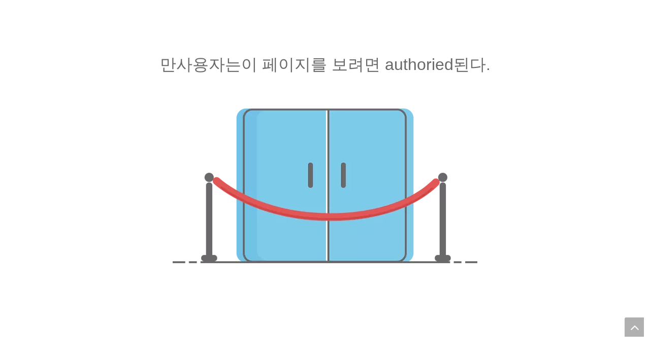

--- FILE ---
content_type: text/html;charset=utf-8
request_url: https://kr.leapion.com/authority.html
body_size: 4543
content:
<!DOCTYPE html> <html lang="ko" prefix="og: http://ogp.me/ns#" style="height: auto;"> <head> <title>작자 ity - Lapion.</title> <meta name="keywords" content="작자 ity, lapion."/> <meta name="description" content="작자 ity, lapion."/> <link data-type="dns-prefetch" data-domain="jjrorwxhljjnlq5p.ldycdn.com" rel="dns-prefetch" href="//jjrorwxhljjnlq5p.ldycdn.com"> <link data-type="dns-prefetch" data-domain="iirorwxhljjnlq5p.ldycdn.com" rel="dns-prefetch" href="//iirorwxhljjnlq5p.ldycdn.com"> <link data-type="dns-prefetch" data-domain="rrrorwxhljjnlq5p.ldycdn.com" rel="dns-prefetch" href="//rrrorwxhljjnlq5p.ldycdn.com"> <link rel="amphtml" href="https://kr.leapion.com/amp/authority.html"/> <link rel="canonical" href="https://kr.leapion.com/authority.html"/> <meta http-equiv="X-UA-Compatible" content="IE=edge"/> <meta name="renderer" content="webkit"/> <meta http-equiv="Content-Type" content="text/html; charset=utf-8"/> <meta name="viewport" content="width=device-width, initial-scale=1, user-scalable=no"/> <link rel="icon" href="//iirorwxhljjnlq5p.ldycdn.com/cloud/mqBqiKpoRmmSrqmoioqm/leapion.ico"> <link type="text/css" rel="stylesheet" href="//iirorwxhljjnlq5p.ldycdn.com/concat/5iinKBtbzuRziSnqnnionqmmkrl/develop/aipfKUAAzlNt-fvKpAUiOJtfj-GvUApKfKKUAU-jlBqrKjjmrnimimlprj-jjBorKkjirkrrikirlm/style.css,/develop/YPAUKpfKyUVT-gyfApKZYUldh-GvUApKfKKUAU-jnBqrKkjprjrqikjjir-joBqrKkjiirklilllnr/style.css,/develop/fTKUpfApYGlv-VNUAKfjLiWlr-GvUApKfKKUAU-jqBqrKkjqrikiiljmrr-jlBqrKkjqrikiiikqir/style.css,/static/assets/style/bootstrap/cus.bootstrap.grid.system.css,/static/assets/style/fontAwesome/4.7.0/css/font-awesome.css,/static/assets/style/iconfont/iconfont.css,/static/assets/widget/script/plugins/gallery/colorbox/colorbox.css,/static/assets/style/bootstrap/cus.bootstrap.grid.system.split.css"/> <style>@media(min-width:990px){[data-type="rows"][data-level="rows"]{display:flex}}</style> <link href="//rrrorwxhljjnlq5p.ldycdn.com/theme/qpimKBoimpSRiqpoRmjSnlqjRlqSSRrjrjirnipiqrpjm/style/style.css" type="text/css" rel="stylesheet" data-theme="true" data-static="false"/> <style guid='u_5c8c27702f5d47ef8606d17fac27696c' emptyRender='true' placeholder='true' type='text/css'></style> <link href="//jjrorwxhljjnlq5p.ldycdn.com/site-res/qokkKBoimpSRljjnlqSRrjnrmnlmSRqiqnopljSRrjnjprmijiriplSRqinnqnooplrrRrrSl.css?1755561759903" rel="stylesheet" data-extStyle="true" type="text/css" data-extAttr="20250819121048"/><link rel='stylesheet' href='https://fonts.googleapis.com/css?family=Open+Sans:600|Hind+Vadodara:400&display=swap' data-type='1' type='text/css' media='all'/> <script type="text/javascript" src="//iirorwxhljjnlq5p.ldycdn.com/static/t-xoBpBKsKoowlmx7n/assets/script/jquery-1.11.0.concat.js"></script> <script type="text/javascript" src="//rrrorwxhljjnlq5p.ldycdn.com/concat/krilKBc471SRqinnonqimnrm1k/develop/aipfKUAAzlNt-fPpfKAsEeZgt-GvUApKfKKUAU-jkBqrKijmrojripinli-jjBorKkjirkrrikirlm/demo.js,/develop/YPAUKpfKyUVT-ZrfpAKtDUvHh-GvUApKfKKUAU-jkBqrKkjjrjjmronlli-joBqrKkjiirklilllnr/demo.js,/develop/fTKUpfApYGlv-RUApKUEVYrFM-GvUApKfKKUAU-jiBqrKjjorjrniojoni-jlBqrKkjqrikiiikqir/demo.js"></script> <script async src="//ld-analytics.ldycdn.com/mkioKBnlqjRlrSSRRQRiiSprmmjr/ltm-web.js?v=1755576648000"></script><script guid='4ba029c7-c46d-41de-8c93-733b22647a1c' pm_pageStaticHack='true' jumpName='head' pm_scripts='head' type='text/javascript'>try{(function(window,undefined){var phoenixSite=window.phoenixSite||(window.phoenixSite={});phoenixSite.lanEdition="KO_KR";var page=phoenixSite.page||(phoenixSite.page={});page.cdnUrl="//jjrorwxhljjnlq5p.ldycdn.com";page.siteUrl="https://kr.leapion.com";page.lanEdition=phoenixSite.lanEdition;page._menu_prefix="";page._menu_trans_flag="";page._captcha_domain_prefix="captcha.c";page._pId="sTpAWfKaFeot";phoenixSite._sViewMode="true";phoenixSite._templateSupport="true";phoenixSite._singlePublish="false"})(this)}catch(e){try{console&&
console.log&&console.log(e)}catch(e){}};</script> <!--[if lt IE 9]><style guid='u_f9abacf115c140cc9fd7c5020273ad76' type='text/css'>.col-md-1,.col-md-2,.col-md-3,.col-md-4,.col-md-5,.col-md-6,.col-md-7,.col-md-8,.col-md-9,.col-md-10,.col-md-11,.col-md-12{float:left}.col-md-12{width:100%}.col-md-11{width:91.66666666666666%}.col-md-10{width:83.33333333333334%}.col-md-9{width:75%}.col-md-8{width:66.66666666666666%}.col-md-7{width:58.333333333333336%}.col-md-6{width:50%}.col-md-5{width:41.66666666666667%}.col-md-4{width:33.33333333333333%;*width:33.2%}.col-md-3{width:25%}.col-md-2{width:16.666666666666664%}.col-md-1{width:8.333333333333332%}</style> <script src="//iirorwxhljjnlq5p.ldycdn.com/static/assets/script/plugins/bootstrap/respond.src.js?_=1755561759903"></script> <link href="//rrrorwxhljjnlq5p.ldycdn.com/respond-proxy.html" id="respond-proxy" rel="respond-proxy"/> <link href="/assets/respond/respond.proxy.gif" id="respond-redirect" rel="respond-redirect"/> <script src="/assets/respond/respond.proxy.js?_=1755561759903"></script><![endif]--> <script id='u_8cd5ed0b83e34cfcbc207f457f888664' guid='u_8cd5ed0b83e34cfcbc207f457f888664' pm_script='init_top' type='text/javascript'>try{(function(window,undefined){var datalazyloadDefaultOptions=window.datalazyloadDefaultOptions||(window.datalazyloadDefaultOptions={});datalazyloadDefaultOptions["version"]="2.0.1";datalazyloadDefaultOptions["isMobileViewer"]="false";datalazyloadDefaultOptions["hasCLSOptimizeAuth"]="false";datalazyloadDefaultOptions["_version"]="2.0.0";datalazyloadDefaultOptions["isPcOptViewer"]="true";datalazyloadDefaultOptions["isPcOptViewer"]="false"})(this)}catch(e){try{console&&console.log&&console.log(e)}catch(e){}};</script> <script id='u_5471fcb1af3f4830aaa34ddbb68e7235' guid='u_5471fcb1af3f4830aaa34ddbb68e7235' type='text/javascript'>try{var thisUrl=location.host;var referUrl=document.referrer;if(referUrl.indexOf(thisUrl)==-1)localStorage.setItem("landedPage",document.URL)}catch(e){try{console&&console.log&&console.log(e)}catch(e){}};</script> </head> <body class=" frontend-body-canvas "> <div id="backstage-bodyArea"><div class="outerContainer" data-mobileBg="true" id="outerContainer_1457319088636" data-type="outerContainer" data-level="rows"><div class="container" data-type="container" data-level="rows" cnttype="backstage-container-mark"><div class="row" data-type="rows" data-level="rows" data-attr-xs="" data-attr-sm=""><div class="col-md-12" id="column_1457319088637" data-type="columns" data-level="columns"><div id="location_1457319088638" data-type="locations" data-level="rows"><div class="backstage-stwidgets-settingwrap" scope="0" settingId="HJUVljekoRDZ" id="component_HJUVljekoRDZ" relationCommonId="sTpAWfKaFeot" classAttr="sitewidget-tips-20160307105821"> <div class="sitewidget-tips sitewidget-tips-20160307105821"> <div class="sitewidget-bd"> 만사용자는이 페이지를 보려면 authoried된다. </div> </div> </div> <div class="backstage-stwidgets-settingwrap " scope="0" settingId="wAfVvOJuoRMj" id="component_wAfVvOJuoRMj" relationCommonId="sTpAWfKaFeot" classAttr="sitewidget-pictureNew-20160307105329"> <div class="sitewidget-pictureNew sitewidget-pictureNew-20160307105329"> <div class="sitewidget-bd"> <div class="picture-resize-wrap " style="position: relative; width: 100%; text-align: center; "> <span class="picture-wrap pic-style-default " id="picture-wrap-wAfVvOJuoRMj" style="display: inline-block;vertical-align: middle; position: relative; max-width: 100%; "> <a class="imgBox mobile-imgBox" isMobileViewMode="false" style="display: inline-block; position: relative;max-width: 100%;" aria-label="권한이 없었습니다"> <img class="lazy mb4" phoenix-lazyload="//iirorwxhljjnlq5p.ldycdn.com/cloud/kkBoiKpoRmlSroljqq/not-authorized.png" src="//jjrorwxhljjnlq5p.ldycdn.com/static/assets/widget/images/lazyload-loading.gif?1755561759903" alt="권한이 없었습니다" title="권한을 부여하지 않았습니다" style="visibility:hidden;"/> </a> </span> </div> </div> </div> </div> <script type="text/x-pc-opt-script" data-id="wAfVvOJuoRMj" data-alias="pictureNew" data-jsOptimization='true'>(function(window,$,undefined){try{(function(window,$,undefined){var respSetting={},temp;$(function(){if("0"=="10")$("#picture-wrap-wAfVvOJuoRMj").mouseenter(function(){$(this).addClass("singleHoverValue")});if("0"=="11")$("#picture-wrap-wAfVvOJuoRMj").mouseenter(function(){$(this).addClass("picHoverReflection")});var version=$.trim("20210301111340");if(!!!version)version=undefined;var initPicHoverEffect_wAfVvOJuoRMj=function(obj){$(obj).find(".picture-wrap").removeClass("animated bounceInDown bounceInLeft bounceInRight bounceInUp fadeInDownBig fadeInLeftBig fadeInRightBig fadeInUpBig zoomInDown zoomInLeft zoomInRight zoomInUp");
$(obj).find(".picture-wrap").removeClass("animated bounce zoomIn pulse rotateIn swing fadeIn")};if(phoenixSite.phoenixCompSettings&&typeof phoenixSite.phoenixCompSettings.pictureNew!=="undefined"&&phoenixSite.phoenixCompSettings.pictureNew.version==version&&typeof phoenixSite.phoenixCompSettings.pictureNew.pictureLoadEffect=="function"){phoenixSite.phoenixCompSettings.pictureNew.pictureLoadEffect("wAfVvOJuoRMj",".sitewidget-pictureNew-20160307105329","","",respSetting);return}var resourceUrl="//iirorwxhljjnlq5p.ldycdn.com/static/assets/widget/script/compsettings/comp.pictureNew.settings.js?_\x3d1755561759903";
if(phoenixSite&&phoenixSite.page){var cdnUrl=phoenixSite.page.cdnUrl;if(cdnUrl&&cdnUrl!="")resourceUrl=cdnUrl+"/static/assets/widget/script/compsettings/comp.pictureNew.settings.js?_\x3d1755561759903"}var callback=function(){phoenixSite.phoenixCompSettings.pictureNew.pictureLoadEffect("wAfVvOJuoRMj",".sitewidget-pictureNew-20160307105329","","",respSetting)};if(phoenixSite.cachedScript)phoenixSite.cachedScript(resourceUrl,callback());else $.getScript(resourceUrl,callback())})})(window,jQuery)}catch(e){try{console&&
console.log&&console.log(e)}catch(e){}}})(window,$);</script> </div></div></div></div></div></div> <script type="text/javascript" src="//rrrorwxhljjnlq5p.ldycdn.com/concat/kliiKBxay2SRqinnonqimnrm5k/static/assets/widget/script/plugins/lazysizes.min.js,/static/assets/widget/script/plugins/gallery/colorbox/jquery.colorbox.js,/static/assets/script/plugins/labjs/lab_v2.js,/static/assets/script/plugins/labjs/optimization.js,/static/assets/script/phoenix/phoenixsite.js,/static/assets/script/phoenix/phoenix_form_popup.js,/static/assets/script/phoenix/phoenix_picture_popup.js"></script> <script type="text/javascript" src="//jjrorwxhljjnlq5p.ldycdn.com/concat/vlilKB7ugaRgiSnqnnionqmmkrl/static/assets/script/phoenix/phoenix_il8n.js,/static/assets/widget/script/plugins/tooltipster/js/jquery.tooltipster.js"></script> <script guid='55eea70c-372d-49d1-92f7-267eceae4f1c' pm_pageStaticHack='true' pm_scripts='bottom' type='text/javascript'>try{(function(window,$,undefined){try{if(!!!window.__pc_opt_modules__||!!!window.__pc_opt_modules__.modules)return;var modules=__pc_opt_modules__.modules;var settingId="wAfVvOJuoRMj",alias="pictureNew";var uuid=alias+"_"+settingId;var id="component_"+settingId;var module=modules[uuid]||(modules[uuid]={});module.id=id;module.uuid=uuid;module.alias=alias;module.settingId=settingId;module.js_depand='["//iirorwxhljjnlq5p.ldycdn.com/static/t-lkBpBKkKlplwsz7r/assets/widget/script/plugins/jquery.lazyload.js","//rrrorwxhljjnlq5p.ldycdn.com/static/t-zkBqBKnKxknjjq7n/assets/widget/script/compsettings/comp.pictureNew.settings.js"]';
module.js_threshold="50";module.css_depand='["//jjrorwxhljjnlq5p.ldycdn.com/static/t-xiBpBKgKkgjjmq7r/assets/widget/script/plugins/picture/animate.css","//iirorwxhljjnlq5p.ldycdn.com/static/t-zrBqBKoKqzkllo7o/assets/widget/style/component/pictureNew/widget_setting_description/picture.description.css","//rrrorwxhljjnlq5p.ldycdn.com/static/t-llBqBKoKwjpqwn7n/assets/widget/style/component/pictureNew/public/public.css"]';module.css_threshold="-1"}catch(ex){try{console&&console.log&&console.log(ex)}catch(e){}}})(window,
$)}catch(e){try{console&&console.log&&console.log(e)}catch(e){}}try{(function(window,$,undefined){$(function(){$('\x3ca href\x3d"javascript:;" title\x3d"" class\x3d"sitewidget-backtop backToTopStyle0" style\x3d"bottom:56px" type\x3d"0"\x3etop\x3c/a\x3e').appendTo("body");!!phoenixSite&&phoenixSite.sitewidgets.back2topbtn();phoenixSite&&phoenixSite.sitewidgets.closePicturePreview()})})(window,jQuery)}catch(e){try{console&&console.log&&console.log(e)}catch(e){}}
try{(function(window,$,undefined){if($(".freeuser-copyrigh-discrtn").length>0)$(".freeuser-copyrigh-discrtn").hover(function(){$(".freeuser-copyrigh-discrtn").append('\x3cdiv class\x3d"freeuser-copyrigh-remove"\x3e\x3cspan class\x3d"front"\x3e\ubc18\uc751 \ud615 \uc6f9 \uc0ac\uc774\ud2b8\ub97c \ub9cc\ub4e4\uae30 \uc2dc\uc791\x3c/span\x3e\x3c/div\x3e')},function(){$(".freeuser-copyrigh-remove").remove()})})(window,jQuery)}catch(e){try{console&&console.log&&console.log(e)}catch(e){}};</script> <script type="text/javascript" data-ignoreMinify="true">
	try {
		if ('serviceWorker' in navigator) {
				navigator.serviceWorker.getRegistrations().then(function(registrations) {
					for(let registration of registrations) {
						registration.unregister();
					}
				});
		}
	}catch (e) {
	}
</script> </body> </html>

--- FILE ---
content_type: text/css;charset=UTF-8
request_url: https://jjrorwxhljjnlq5p.ldycdn.com/site-res/qokkKBoimpSRljjnlqSRrjnrmnlmSRqiqnopljSRrjnjprmijiriplSRqinnqnooplrrRrrSl.css?1755561759903
body_size: 2354
content:
.bgColorS0{background-color:#333}.fontColorS0{color:#333}.borderColorS0{border-color:#333}.bgColorS0hover:hover,{background-color:#333}.fontColorS0hover:hover{color:#333}.borderColorS0hover:hover{border-color:#333}.gbBgColor0,a.gbBgColor0,.paging.gbColorpage0 li.active>span{background-color:#333 !important}.gbColor0,a.gbColor0{color:#333 !important}.gbBdColor0,a.gbBdColor0{border-color:#333 !important}.gbBgColor0hover:hover,a.gbBgColor0hover:hover{background-color:#333 !important}.gbColor0hover:hover,a.gbColor0hover:hover{color:#333 !important}.gbBdColor0hover:hover,a.gbBdColor0hover:hover{border-color:#333 !important}.paging.gbColorpage0 li.active>span,.pagination.gbColorpage0 li.active>span{background-color:#333 !important}.paging.gbColorpage0 li.active>span,.pagination.gbColorpage0 li.active>span{border-color:#333 !important}.paging.gbColorpage0 li>a:hover,.pagination.gbColorpage0 li>a:hover,.paging.gbColorpage0 li>span,.pagination.gbColorpage0 li>span{color:#333 !important}.paging.gbColorpage0 li.active>span,.pagination.gbColorpage0 li.active>span{color:#fff !important}.paging.gbColorpage0 li>a:hover,.pagination.gbColorpage0 li>a:hover,.paging.gbColorpage0 li>span:hover,.pagination.gbColorpage0 li>span:hover{border-color:#333 !important}div[class^='sitewidget-'] .pagination.gbColorpage0>li:hover+li>a{border-left-color:#333 !important}.gbBgColor0After:after{background-color:#333 !important}.bgColorS1{background-color:#91c31d}.fontColorS1{color:#91c31d}.borderColorS1{border-color:#91c31d}.bgColorS1hover:hover,{background-color:#91c31d}.fontColorS1hover:hover{color:#91c31d}.borderColorS1hover:hover{border-color:#91c31d}.gbBgColor1,a.gbBgColor1,.paging.gbColorpage1 li.active>span{background-color:#91c31d !important}.gbColor1,a.gbColor1{color:#91c31d !important}.gbBdColor1,a.gbBdColor1{border-color:#91c31d !important}.gbBgColor1hover:hover,a.gbBgColor1hover:hover{background-color:#91c31d !important}.gbColor1hover:hover,a.gbColor1hover:hover{color:#91c31d !important}.gbBdColor1hover:hover,a.gbBdColor1hover:hover{border-color:#91c31d !important}.paging.gbColorpage1 li.active>span,.pagination.gbColorpage1 li.active>span{background-color:#91c31d !important}.paging.gbColorpage1 li.active>span,.pagination.gbColorpage1 li.active>span{border-color:#91c31d !important}.paging.gbColorpage1 li>a:hover,.pagination.gbColorpage1 li>a:hover,.paging.gbColorpage1 li>span,.pagination.gbColorpage1 li>span{color:#91c31d !important}.paging.gbColorpage1 li.active>span,.pagination.gbColorpage1 li.active>span{color:#fff !important}.paging.gbColorpage1 li>a:hover,.pagination.gbColorpage1 li>a:hover,.paging.gbColorpage1 li>span:hover,.pagination.gbColorpage1 li>span:hover{border-color:#91c31d !important}div[class^='sitewidget-'] .pagination.gbColorpage1>li:hover+li>a{border-left-color:#91c31d !important}.gbBgColor1After:after{background-color:#91c31d !important}.backstage-stwidgets-settingwrap,.siteblocks-container :not(.edit-normal){font-family:Arial}.sitewidget-hd>h2,.sitewidget-hd>h1{font-family:Arial;font-size:30px;color:#333;font-weight:700;letter-spacing:0;line-height:1.8em;text-align:left}.sitewidget-hd>h2:hover{color:#333;font-weight:700}.sitewidget-hd>h1:hover{color:#333;font-weight:700}.sitewidget-bd{font-family:Arial;font-size:14px;color:#545454;font-weight:0;letter-spacing:0;line-height:1.8em;text-align:left}.sitewidget-bd:hover{font-weight:0}div[class^='sitewidget-navigation'] .sitewidget-main-nav{font-family:Arial;font-size:16px;color:#fff;font-weight:bold;letter-spacing:0;text-align:center}div[class^='sitewidget-navigation'] .sitewidget-main-nav:hover{font-weight:0}div[class^='sitewidget-navigation'] .sitewidget-sub-nav{font-family:Arial;font-size:16px;color:#666;font-weight:bold;letter-spacing:0;line-height:2.5em;text-align:left}div[class^='sitewidget-navigation'] .sitewidget-sub-nav:hover{font-weight:0}div[class^='sitewidget-'] a{font-family:Arial;font-size:14px;color:#545454;font-weight:0;letter-spacing:0;line-height:1.7em;text-align:left}div[class^='sitewidget-'] a:hover{color:#91c31d;font-weight:0}body,.backstage-frontendpreview{background-position:top center;background-repeat:repeat;background-attachment:scroll}.sitewidget-hd{background-position:left top;background-repeat:repeat;background-attachment:scroll}.sitewidget-bd{background-position:left top;background-repeat:repeat;background-attachment:scroll}#outerContainer_1422329159139{background-color:#0e3259;background-position:left top;background-repeat:repeat;background-attachment:scroll}#outerContainer_1435286627919{background:repeat scroll left top;margin-top:0;margin-bottom:0;padding-top:0;padding-bottom:0}#outerContainer_1435286627919>.container{background:repeat scroll left top rgba(0,0,0,0);margin-top:0;margin-bottom:0;padding-top:0;padding-bottom:0}#outerContainer_1435286627919 #column_1435286587299{background:repeat scroll left top}#outerContainer_1422936735980{background:repeat scroll left top;margin-top:0;margin-bottom:0;padding-top:0;padding-bottom:0}#outerContainer_1422936735980>.container{background:repeat scroll left top;margin-top:0;margin-bottom:0;padding-top:0;padding-bottom:0}#outerContainer_1422936735980 #column_1422936715188{background:repeat scroll left top}#outerContainer_1420004050574{background-color:#1a3d55;background-position:left top;background-repeat:repeat;background-attachment:scroll}#outerContainer_1420004050571{background-color:#fff;background-position:left top;background-repeat:repeat;background-attachment:scroll}#outerContainer_1420004070455{background-color:#1a3d55;background-position:left top;background-repeat:repeat;background-attachment:scroll}#outerContainer_1574823569215{border-left:0 solid #000;border-right:0 solid #000;border-top:0 solid #000;border-bottom:1px solid #ddd;border-top-right-radius:0;border-top-left-radius:0;border-bottom-right-radius:0;border-bottom-left-radius:0;margin-top:0;margin-bottom:0;padding-top:0;padding-bottom:0;box-shadow:0}#outerContainer_1574823569215>.container{border-left:0 solid #000;border-right:0 solid #000;border-top:0 solid #000;border-bottom:0 solid #000;border-top-right-radius:0;border-top-left-radius:0;border-bottom-right-radius:0;border-bottom-left-radius:0;margin-top:0;margin-bottom:0;padding-top:0;padding-bottom:0}#outerContainer_1574826550854{border-left:0 solid #000;border-right:0 solid #000;border-top:0 solid #000;border-bottom:1px solid #ddd;border-top-right-radius:0;border-top-left-radius:0;border-bottom-right-radius:0;border-bottom-left-radius:0;margin-top:0;margin-bottom:0;padding-top:0;padding-bottom:0;box-shadow:0}#outerContainer_1574826550854>.container{border-left:0 solid #000;border-right:0 solid #000;border-top:0 solid #000;border-bottom:0 solid #000;border-top-right-radius:0;border-top-left-radius:0;border-bottom-right-radius:0;border-bottom-left-radius:0;margin-top:0;margin-bottom:0;padding-top:0;padding-bottom:0}#outerContainer_1575077175107{background-color:#91c31d;border-left:0 solid #000;border-right:0 solid #000;border-top:1px solid #ddd;border-bottom:0 solid #000;border-top-right-radius:0;border-top-left-radius:0;border-bottom-right-radius:0;border-bottom-left-radius:0;margin-top:0;margin-bottom:0;padding-top:0;padding-bottom:0;box-shadow:0}#outerContainer_1575077175107>.container{border-left:0 solid #000;border-right:0 solid #000;border-top:0 solid #000;border-bottom:0 solid #000;border-top-right-radius:0;border-top-left-radius:0;border-bottom-right-radius:0;border-bottom-left-radius:0;margin-top:0;margin-bottom:0;padding-top:0;padding-bottom:0}#outerContainer_1575080201893{background-color:#91c31d;border-left:0 solid #000;border-right:0 solid #000;border-top:0 solid #000;border-bottom:0 solid #000;border-top-right-radius:0;border-top-left-radius:0;border-bottom-right-radius:0;border-bottom-left-radius:0;margin-top:0;margin-bottom:0;padding-top:10px;padding-bottom:10px;box-shadow:0}#outerContainer_1575080201893>.container{border-left:0 solid #000;border-right:0 solid #000;border-top:0 solid #000;border-bottom:0 solid #000;border-top-right-radius:0;border-top-left-radius:0;border-bottom-right-radius:0;border-bottom-left-radius:0;margin-top:0;margin-bottom:0;padding-top:0;padding-bottom:0}#outerContainer_1574826459846{background-color:#fff;border-left:0 solid #000;border-right:0 solid #000;border-top:0 solid #000;border-bottom:1px solid #ddd;border-top-right-radius:0;border-top-left-radius:0;border-bottom-right-radius:0;border-bottom-left-radius:0;margin-top:0;margin-bottom:0;padding-top:10px;padding-bottom:10px;box-shadow:0}#outerContainer_1574826459846>.container{border-left:0 solid #000;border-right:0 solid #000;border-top:0 solid #000;border-bottom:0 solid #000;border-top-right-radius:0;border-top-left-radius:0;border-bottom-right-radius:0;border-bottom-left-radius:0;margin-top:0;margin-bottom:0;padding-top:0;padding-bottom:0}#outerContainer_1575076686615{background-color:#333;border-left:0 solid #000;border-right:0 solid #000;border-top:0 solid #000;border-bottom:0 solid #000;border-top-right-radius:0;border-top-left-radius:0;border-bottom-right-radius:0;border-bottom-left-radius:0;margin-top:0;margin-bottom:0;padding-top:30px;padding-bottom:0;box-shadow:0}#outerContainer_1575076686615>.container{border-left:0 solid #000;border-right:0 solid #000;border-top:0 solid #000;border-bottom:0 solid #000;border-top-right-radius:0;border-top-left-radius:0;border-bottom-right-radius:0;border-bottom-left-radius:0;margin-top:0;margin-bottom:0;padding-top:0;padding-bottom:0}#outerContainer_1575080245300{background-color:#333;border-left:0 solid #000;border-right:0 solid #000;border-top:0 solid #000;border-bottom:0 solid #000;border-top-right-radius:0;border-top-left-radius:0;border-bottom-right-radius:0;border-bottom-left-radius:0;margin-top:0;margin-bottom:0;padding-top:0;padding-bottom:0;box-shadow:0}#outerContainer_1575080245300>.container{border-left:0 solid #000;border-right:0 solid #000;border-top:0 solid #000;border-bottom:0 solid #000;border-top-right-radius:0;border-top-left-radius:0;border-bottom-right-radius:0;border-bottom-left-radius:0;margin-top:0;margin-bottom:0;padding-top:0;padding-bottom:0}#outerContainer_1575104083600{background-color:#222;border-left:0 solid #000;border-right:0 solid #000;border-top:0 solid #000;border-bottom:0 solid #000;border-top-right-radius:0;border-top-left-radius:0;border-bottom-right-radius:0;border-bottom-left-radius:0;margin-top:0;margin-bottom:0;padding-top:8px;padding-bottom:8px;box-shadow:0}#outerContainer_1575104083600>.container{border-left:0 solid #000;border-right:0 solid #000;border-top:0 solid #000;border-bottom:0 solid #000;border-top-right-radius:0;border-top-left-radius:0;border-bottom-right-radius:0;border-bottom-left-radius:0;margin-top:0;margin-bottom:0;padding-top:0;padding-bottom:0}#outerContainer_1575104172382{background-color:#333;border-left:0 solid #000;border-right:0 solid #000;border-top:0 solid #000;border-bottom:0 solid #000;border-top-right-radius:0;border-top-left-radius:0;border-bottom-right-radius:0;border-bottom-left-radius:0;margin-top:0;margin-bottom:0;padding-top:0;padding-bottom:0;box-shadow:0}#outerContainer_1575104172382>.container{border-left:0 solid #000;border-right:0 solid #000;border-top:0 solid #000;border-bottom:0 solid #000;border-top-right-radius:0;border-top-left-radius:0;border-bottom-right-radius:0;border-bottom-left-radius:0;margin-top:0;margin-bottom:0;padding-top:0;padding-bottom:0}#outerContainer_1576833908773{border-left:0 solid #000;border-right:0 solid #000;border-top:0 solid #000;border-bottom:0 solid #ddd;border-top-right-radius:0;border-top-left-radius:0;border-bottom-right-radius:0;border-bottom-left-radius:0;margin-top:0;margin-bottom:0;padding-top:0;padding-bottom:0;box-shadow:0}#outerContainer_1576833908773>.container{border-left:0 solid #000;border-right:0 solid #000;border-top:0 solid #000;border-bottom:0 solid #000;border-top-right-radius:0;border-top-left-radius:0;border-bottom-right-radius:0;border-bottom-left-radius:0;margin-top:0;margin-bottom:0;padding-top:0;padding-bottom:0}#outerContainer_1577092243108{background-color:#000;background-color:rgba(0,0,0,0.8);border-left:0 solid #000;border-right:0 solid #000;border-top:0 solid #000;border-bottom:0 solid #000;border-top-right-radius:0;border-top-left-radius:0;border-bottom-right-radius:0;border-bottom-left-radius:0;margin-top:0;margin-bottom:0;padding-top:0;padding-bottom:0;box-shadow:0}#outerContainer_1577092243108>.container{border-left:0 solid #000;border-right:0 solid #000;border-top:0 solid #000;border-bottom:0 solid #000;border-top-right-radius:0;border-top-left-radius:0;border-bottom-right-radius:0;border-bottom-left-radius:0;margin-top:0;margin-bottom:0;padding-top:0;padding-bottom:0}#outerContainer_1577234993070{background-color:#252525;border-left:0 solid #000;border-right:0 solid #000;border-top:0 solid #000;border-bottom:0 solid #000;border-top-right-radius:0;border-top-left-radius:0;border-bottom-right-radius:0;border-bottom-left-radius:0;margin-top:0;margin-bottom:0;padding-top:0;padding-bottom:0;box-shadow:0}#outerContainer_1577234993070>.container{border-left:0 solid #000;border-right:0 solid #000;border-top:0 solid #000;border-bottom:0 solid #000;border-top-right-radius:0;border-top-left-radius:0;border-bottom-right-radius:0;border-bottom-left-radius:0;margin-top:0;margin-bottom:0;padding-top:0;padding-bottom:0}#outerContainer_1577259024371{background:url('/cloud/mlBqiKpoRmmSplriqoqm/liebiao.jpg') repeat scroll left top;background-size:initial;background-color:#ffe100;border-left:0 solid #000;border-right:0 solid #000;border-top:0 solid #000;border-bottom:0 solid #000;border-top-right-radius:0;border-top-left-radius:0;border-bottom-right-radius:0;border-bottom-left-radius:0;margin-top:0;margin-bottom:0;padding-top:0;padding-bottom:0;box-shadow:0}#outerContainer_1577259024371>.container{border-left:0 solid #000;border-right:0 solid #000;border-top:0 solid #000;border-bottom:0 solid #000;border-top-right-radius:0;border-top-left-radius:0;border-bottom-right-radius:0;border-bottom-left-radius:0;margin-top:0;margin-bottom:0;padding-top:0;padding-bottom:0}#outerContainer_1577326197333{background-color:#323232;border-left:0 solid #000;border-right:0 solid #000;border-top:0 solid #000;border-bottom:0 solid #000;border-top-right-radius:0;border-top-left-radius:0;border-bottom-right-radius:0;border-bottom-left-radius:0;margin-top:0;margin-bottom:0;padding-top:0;padding-bottom:0;box-shadow:0}#outerContainer_1577326197333>.container{border-left:0 solid #000;border-right:0 solid #000;border-top:0 solid #000;border-bottom:0 solid #000;border-top-right-radius:0;border-top-left-radius:0;border-bottom-right-radius:0;border-bottom-left-radius:0;margin-top:0;margin-bottom:0;padding-top:0;padding-bottom:0}#outerContainer_1604386302602{background:url('/cloud/qoBpiKpoRmiSnllrmjlmk/dl-zh.jpg') repeat scroll center center;background-size:cover;border-left:0 solid #000;border-right:0 solid #000;border-top:0 solid #000;border-bottom:0 solid #000;border-top-right-radius:0;border-top-left-radius:0;border-bottom-right-radius:0;border-bottom-left-radius:0;margin-top:0;margin-bottom:0;padding-top:0;padding-bottom:0;box-shadow:0}#outerContainer_1604386302602>.container{border-left:0 solid #000;border-right:0 solid #000;border-top:0 solid #000;border-bottom:0 solid #000;border-top-right-radius:0;border-top-left-radius:0;border-bottom-right-radius:0;border-bottom-left-radius:0;margin-top:0;margin-bottom:0;padding-top:0;padding-bottom:0}#outerContainer_1682233610447{background-color:#333;border-left:0 solid #000;border-right:0 solid #000;border-top:0 solid #000;border-bottom:0 solid #000;border-top-right-radius:0;border-top-left-radius:0;border-bottom-right-radius:0;border-bottom-left-radius:0;margin-top:0;margin-bottom:0;padding-top:0;padding-bottom:0;box-shadow:0}@media(min-width:1px) and (max-width:767px){#outerContainer_1682233610447{background-color:#333}}#outerContainer_1682233610447>.container{border-left:0 solid #000;border-right:0 solid #000;border-top:0 solid #000;border-bottom:0 solid #000;border-top-right-radius:0;border-top-left-radius:0;border-bottom-right-radius:0;border-bottom-left-radius:0;box-shadow:0;margin-top:0;margin-bottom:0;padding-top:0;padding-bottom:0}@media(min-width:1px) and (max-width:767px){}#outerContainer_1682233610447 #column_1682236506519{background-color:#000;background-color:rgba(0,0,0,0)}.sitewidget-tips-20160307105821{border-left:0 solid #000;border-right:0 solid #000;border-top:0 solid #000;border-bottom:0 solid #000;border-top-right-radius:0;border-top-left-radius:0;border-bottom-right-radius:0;border-bottom-left-radius:0;margin-top:100px;margin-right:0;margin-bottom:60px;margin-left:0;padding-top:0;padding-right:0;padding-bottom:0;padding-left:0}.sitewidget-tips-20160307105821 .sitewidget-bd{border-left:0 solid #333;border-right:0 solid #333;border-top:0 solid #333;border-bottom:0 solid #333;border-top-right-radius:0;border-top-left-radius:0;border-bottom-right-radius:0;border-bottom-left-radius:0;margin-top:0;margin-right:0;margin-bottom:0;margin-left:0;padding-top:0;padding-right:0;padding-bottom:0;padding-left:0}.sitewidget-tips-20160307105821 .sitewidget-bd{font-size:32px;color:#696969;font-weight:0;font-style:0;text-decoration:0}.sitewidget-tips-20160307105821 .sitewidget-bd:hover{font-weight:0;font-style:0;text-decoration:0}.sitewidget-tips-20160307105821 .sitewidget-bd *,.sitewidget-tips-20160307105821 .sitewidget-bd{letter-spacing:0;line-height:1.7em;text-align:center}.sitewidget-7daf554e-45dd-42b0-bb23-9c27cee431e4-20200218170538{border-left:0 solid #000;border-right:0 solid #000;border-top:0 solid #000;border-bottom:0 solid #000;border-top-right-radius:0;border-top-left-radius:0;border-bottom-right-radius:0;border-bottom-left-radius:0;margin-top:0;margin-right:0;margin-bottom:0;margin-left:0;padding-top:0;padding-right:10px;padding-bottom:0;padding-left:10px;box-shadow:0}.sitewidget-7daf554e-45dd-42b0-bb23-9c27cee431e4-20200218170538 .sitewidget-bd{border-left:0 solid #545454;border-right:0 solid #545454;border-top:0 solid #545454;border-bottom:0 solid #545454;border-top-right-radius:0;border-top-left-radius:0;border-bottom-right-radius:0;border-bottom-left-radius:0;margin-top:0;margin-right:0;margin-bottom:0;margin-left:0;padding-top:0;padding-right:0;padding-bottom:0;padding-left:0}.sitewidget-quickNav-20191130092121{border-left:0 solid #000;border-right:0 solid #000;border-top:0 solid #000;border-bottom:0 solid #000;border-top-right-radius:0;border-top-left-radius:0;border-bottom-right-radius:0;border-bottom-left-radius:0;margin-top:0;margin-right:0;margin-bottom:0;margin-left:0;padding-top:0;padding-right:10px;padding-bottom:0;padding-left:10px;box-shadow:0}.sitewidget-quickNav-20191130092121 .sitewidget-hd{display:block;border-left:0 solid #000;border-right:0 solid #000;border-top:0 solid #000;border-bottom:0 solid #000;border-top-right-radius:0;border-top-left-radius:0;border-bottom-right-radius:0;border-bottom-left-radius:0;margin-top:0;margin-right:0;margin-bottom:0;margin-left:0;padding-top:0;padding-right:0;padding-bottom:0;padding-left:0}.sitewidget-quickNav-20191130092121 .sitewidget-hd>h1,.sitewidget-quickNav-20191130092121 .sitewidget-hd>h2,.sitewidget-quickNav-20191130092121 .sitewidget-hd>h3,.sitewidget-quickNav-20191130092121 .sitewidget-hd>h4,.sitewidget-quickNav-20191130092121 .sitewidget-hd>h5,.sitewidget-quickNav-20191130092121 .sitewidget-hd>h6{font-family:Hind Vadodara;font-size:20px;color:#fff;font-weight:400;letter-spacing:0;line-height:2em;text-align:left}.sitewidget-quickNav-20191130092121 .sitewidget-hd>h1:hover,.sitewidget-quickNav-20191130092121 .sitewidget-hd>h2:hover,.sitewidget-quickNav-20191130092121 .sitewidget-hd>h3:hover,.sitewidget-quickNav-20191130092121 .sitewidget-hd>h4:hover,.sitewidget-quickNav-20191130092121 .sitewidget-hd>h5:hover,.sitewidget-quickNav-20191130092121 .sitewidget-hd>h6:hover{color:#fff;font-weight:400}.sitewidget-quickNav-20191130092121 .sitewidget-bd{border-left:0 solid #545454;border-right:0 solid #545454;border-top:0 solid #545454;border-bottom:0 solid #545454;border-top-right-radius:0;border-top-left-radius:0;border-bottom-right-radius:0;border-bottom-left-radius:0;margin-top:0;margin-right:0;margin-bottom:0;margin-left:0;padding-top:0;padding-right:0;padding-bottom:0;padding-left:0}.sitewidget-quickNav-20191130092121 .sitewidget-bd{font-family:Hind Vadodara;font-size:14px;color:#545454;font-weight:400}.sitewidget-quickNav-20191130092121 .sitewidget-bd:hover{font-weight:400}.sitewidget-quickNav-20191130092121 .sitewidget-bd *,.sitewidget-quickNav-20191130092121 .sitewidget-bd{letter-spacing:0;line-height:1.8em;text-align:left}.sitewidget-quickNav-20191130092121 .sitewidget-bd a{font-size:14px;color:#ddd;font-weight:400;letter-spacing:0;line-height:1.7em;text-align:left}.sitewidget-quickNav-20191130092121 .sitewidget-bd a:hover{color:#91c31d;font-weight:400;font-style:normal;text-decoration:none}.sitewidget-pictureNew-20160307105329{border-left:0 solid #000;border-right:0 solid #000;border-top:0 solid #000;border-bottom:0 solid #000;border-top-right-radius:0;border-top-left-radius:0;border-bottom-right-radius:0;border-bottom-left-radius:0;margin-top:0;margin-right:0;margin-bottom:20px;margin-left:0;padding-top:0;padding-right:0;padding-bottom:0;padding-left:0}.sitewidget-pictureNew-20160307105329 .sitewidget-bd{border-left:0 solid #333;border-right:0 solid #333;border-top:0 solid #333;border-bottom:0 solid #333;border-top-right-radius:0;border-top-left-radius:0;border-bottom-right-radius:0;border-bottom-left-radius:0;margin-top:0;margin-right:0;margin-bottom:0;margin-left:0;padding-top:0;padding-right:0;padding-bottom:0;padding-left:0}.sitewidget-graphicNew-20191130092237{border-left:0 solid #000;border-right:0 solid #000;border-top:0 solid #000;border-bottom:0 solid #000;border-top-right-radius:0;border-top-left-radius:0;border-bottom-right-radius:0;border-bottom-left-radius:0;margin-top:0;margin-right:0;margin-bottom:0;margin-left:0;padding-top:15px;padding-right:0;padding-bottom:0;padding-left:15px;box-shadow:0}.sitewidget-graphicNew-20191130092237 .sitewidget-hd{display:block;border-left:0 solid #000;border-right:0 solid #000;border-top:0 solid #000;border-bottom:0 solid #000;border-top-right-radius:0;border-top-left-radius:0;border-bottom-right-radius:0;border-bottom-left-radius:0;margin-top:0;margin-right:0;margin-bottom:0;margin-left:0;padding-top:0;padding-right:0;padding-bottom:0;padding-left:0}.sitewidget-graphicNew-20191130092237 .sitewidget-hd>h1,.sitewidget-graphicNew-20191130092237 .sitewidget-hd>h2,.sitewidget-graphicNew-20191130092237 .sitewidget-hd>h3,.sitewidget-graphicNew-20191130092237 .sitewidget-hd>h4,.sitewidget-graphicNew-20191130092237 .sitewidget-hd>h5,.sitewidget-graphicNew-20191130092237 .sitewidget-hd>h6{font-family:Hind Vadodara;font-size:20px;color:#fff;font-weight:400;letter-spacing:0;line-height:2em;text-align:left}.sitewidget-graphicNew-20191130092237 .sitewidget-hd>h1:hover,.sitewidget-graphicNew-20191130092237 .sitewidget-hd>h2:hover,.sitewidget-graphicNew-20191130092237 .sitewidget-hd>h3:hover,.sitewidget-graphicNew-20191130092237 .sitewidget-hd>h4:hover,.sitewidget-graphicNew-20191130092237 .sitewidget-hd>h5:hover,.sitewidget-graphicNew-20191130092237 .sitewidget-hd>h6:hover{font-weight:400}.sitewidget-graphicNew-20191130092237 .sitewidget-bd{border-left:0 solid #545454;border-right:0 solid #545454;border-top:0 solid #545454;border-bottom:0 solid #545454;border-top-right-radius:0;border-top-left-radius:0;border-bottom-right-radius:0;border-bottom-left-radius:0;margin-top:0;margin-right:0;margin-bottom:0;margin-left:0;padding-top:0;padding-right:0;padding-bottom:0;padding-left:0}.sitewidget-graphicNew-20191130092237 .sitewidget-bd{font-family:Hind Vadodara;font-size:14px;color:#ddd;font-weight:400}.sitewidget-graphicNew-20191130092237 .sitewidget-bd:hover{font-weight:400}.sitewidget-graphicNew-20191130092237 .sitewidget-bd *,.sitewidget-graphicNew-20191130092237 .sitewidget-bd{letter-spacing:0;line-height:1.8em;text-align:left}.sitewidget-graphicNew-20191130092237 .sitewidget-bd a{font-size:14px;color:#ddd;font-weight:400;letter-spacing:0;line-height:2em;text-align:left}.sitewidget-graphicNew-20191130092237 .sitewidget-bd a:hover{color:#91c31d;font-weight:400;font-style:normal;text-decoration:none}.sitewidget-text-20191130165438{border-left:0 solid #000;border-right:0 solid #000;border-top:0 solid #000;border-bottom:0 solid #000;border-top-right-radius:0;border-top-left-radius:0;border-bottom-right-radius:0;border-bottom-left-radius:0;margin-top:0;margin-right:0;margin-bottom:0;margin-left:0;padding-top:0;padding-right:10px;padding-bottom:0;padding-left:10px;box-shadow:0}.sitewidget-text-20191130165438 .sitewidget-bd{border-left:0 solid #545454;border-right:0 solid #545454;border-top:0 solid #545454;border-bottom:0 solid #545454;border-top-right-radius:0;border-top-left-radius:0;border-bottom-right-radius:0;border-bottom-left-radius:0;margin-top:0;margin-right:0;margin-bottom:0;margin-left:0;padding-top:0;padding-right:0;padding-bottom:0;padding-left:0}.sitewidget-text-20191130165438 .sitewidget-bd{font-size:14px;color:#999;font-weight:400}.sitewidget-text-20191130165438 .sitewidget-bd:hover{font-weight:400}.sitewidget-text-20191130165438 .sitewidget-bd *,.sitewidget-text-20191130165438 .sitewidget-bd{letter-spacing:0;line-height:1.8em;text-align:left}.sitewidget-logo-20191130091801{border-left:0 solid #000;border-right:0 solid #000;border-top:0 solid #000;border-bottom:0 solid #000;border-top-right-radius:0;border-top-left-radius:0;border-bottom-right-radius:0;border-bottom-left-radius:0;margin-top:0;margin-right:0;margin-bottom:0;margin-left:0;padding-top:0;padding-right:10px;padding-bottom:0;padding-left:10px;box-shadow:0}.sitewidget-logo-20191130091801 .sitewidget-bd{border-left:0 solid #545454;border-right:0 solid #545454;border-top:0 solid #545454;border-bottom:0 solid #545454;border-top-right-radius:0;border-top-left-radius:0;border-bottom-right-radius:0;border-bottom-left-radius:0;margin-top:0;margin-right:0;margin-bottom:0;margin-left:0;padding-top:0;padding-right:0;padding-bottom:0;padding-left:0}.sitewidget-quickNav-20191130092002{border-left:0 solid #000;border-right:0 solid #000;border-top:0 solid #000;border-bottom:0 solid #000;border-top-right-radius:0;border-top-left-radius:0;border-bottom-right-radius:0;border-bottom-left-radius:0;margin-top:0;margin-right:0;margin-bottom:0;margin-left:0;padding-top:0;padding-right:10px;padding-bottom:0;padding-left:10px;box-shadow:0}.sitewidget-quickNav-20191130092002 .sitewidget-hd{display:block;border-left:0 solid #000;border-right:0 solid #000;border-top:0 solid #000;border-bottom:0 solid #000;border-top-right-radius:0;border-top-left-radius:0;border-bottom-right-radius:0;border-bottom-left-radius:0;margin-top:0;margin-right:0;margin-bottom:0;margin-left:0;padding-top:0;padding-right:0;padding-bottom:0;padding-left:0}.sitewidget-quickNav-20191130092002 .sitewidget-hd>h1,.sitewidget-quickNav-20191130092002 .sitewidget-hd>h2,.sitewidget-quickNav-20191130092002 .sitewidget-hd>h3,.sitewidget-quickNav-20191130092002 .sitewidget-hd>h4,.sitewidget-quickNav-20191130092002 .sitewidget-hd>h5,.sitewidget-quickNav-20191130092002 .sitewidget-hd>h6{font-family:Hind Vadodara;font-size:20px;color:#fff;font-weight:400;letter-spacing:0;line-height:2em;text-align:left}.sitewidget-quickNav-20191130092002 .sitewidget-hd>h1:hover,.sitewidget-quickNav-20191130092002 .sitewidget-hd>h2:hover,.sitewidget-quickNav-20191130092002 .sitewidget-hd>h3:hover,.sitewidget-quickNav-20191130092002 .sitewidget-hd>h4:hover,.sitewidget-quickNav-20191130092002 .sitewidget-hd>h5:hover,.sitewidget-quickNav-20191130092002 .sitewidget-hd>h6:hover{font-weight:400}.sitewidget-quickNav-20191130092002 .sitewidget-bd{border-left:0 solid #545454;border-right:0 solid #545454;border-top:0 solid #545454;border-bottom:0 solid #545454;border-top-right-radius:0;border-top-left-radius:0;border-bottom-right-radius:0;border-bottom-left-radius:0;margin-top:0;margin-right:0;margin-bottom:0;margin-left:0;padding-top:0;padding-right:0;padding-bottom:0;padding-left:0}.sitewidget-quickNav-20191130092002 .sitewidget-bd{font-family:Hind Vadodara;font-size:14px;color:#ddd;font-weight:400}.sitewidget-quickNav-20191130092002 .sitewidget-bd:hover{font-weight:400}.sitewidget-quickNav-20191130092002 .sitewidget-bd *,.sitewidget-quickNav-20191130092002 .sitewidget-bd{letter-spacing:0;line-height:1.8em;text-align:left}.sitewidget-quickNav-20191130092002 .sitewidget-bd a{font-size:14px;color:#ddd;font-weight:400;letter-spacing:0;line-height:1.7em;text-align:left}.sitewidget-quickNav-20191130092002 .sitewidget-bd a:hover{color:#91c31d;font-weight:400;font-style:normal;text-decoration:none}.aipfKUAAzlNt_20230103101340[data-classattr='siteblocks-gtpfUKAfncyZ-20231031133623'] div[data-auto_uuid='c5fbcbff-4351-42aa-8138-70e8348ba176'] a{font-family:Open Sans;font-size:16px;color:#252e4e;font-weight:600;letter-spacing:0;line-height:1em;text-align:left}.aipfKUAAzlNt_20230103101340[data-classattr='siteblocks-gtpfUKAfncyZ-20231031133623'] div[data-auto_uuid='c5fbcbff-4351-42aa-8138-70e8348ba176'] a *{font-family:Open Sans;font-size:16px;color:#252e4e;font-weight:600;letter-spacing:0;line-height:1em;text-align:left}.aipfKUAAzlNt_20230103101340[data-classattr='siteblocks-gtpfUKAfncyZ-20231031133623'] div[data-auto_uuid='c5fbcbff-4351-42aa-8138-70e8348ba176'] a:hover{color:#6fba2c;font-weight:600}.aipfKUAAzlNt_20230103101340[data-classattr='siteblocks-gtpfUKAfncyZ-20231031133623'] div[data-auto_uuid='c5fbcbff-4351-42aa-8138-70e8348ba176'] a *:hover{color:#6fba2c;font-weight:600}.aipfKUAAzlNt_20230103101340[data-classattr='siteblocks-gtpfUKAfncyZ-20231031133623'] div[data-auto_uuid='c5fbcbff-4351-42aa-8138-70e8348ba176']{border-left:0 solid #000;border-right:0 solid #000;border-top:0 solid #000;border-bottom:0 solid #000;border-top-right-radius:0;border-top-left-radius:0;border-bottom-right-radius:0;border-bottom-left-radius:0;margin-top:auto;margin-right:auto;margin-bottom:auto;margin-left:auto;padding-top:0;padding-right:0;padding-bottom:0;padding-left:0}.opacity-no-show{transform:translateY(50px);opacity:0}.transition1{transition:transform 500ms,opacity 500ms}

--- FILE ---
content_type: text/javascript;charset=UTF-8
request_url: https://rrrorwxhljjnlq5p.ldycdn.com/concat/krilKBc471SRqinnonqimnrm1k/develop/aipfKUAAzlNt-fPpfKAsEeZgt-GvUApKfKKUAU-jkBqrKijmrojripinli-jjBorKkjirkrrikirlm/demo.js,/develop/YPAUKpfKyUVT-ZrfpAKtDUvHh-GvUApKfKKUAU-jkBqrKkjjrjjmronlli-joBqrKkjiirklilllnr/demo.js,/develop/fTKUpfApYGlv-RUApKUEVYrFM-GvUApKfKKUAU-jiBqrKjjorjrniojoni-jlBqrKkjqrikiiikqir/demo.js
body_size: 4337
content:
/* /develop/aipfKUAAzlNt-fPpfKAsEeZgt-GvUApKfKKUAU-jkBqrKijmrojripinli-jjBorKkjirkrrikirlm/demo.js,/develop/YPAUKpfKyUVT-ZrfpAKtDUvHh-GvUApKfKKUAU-jkBqrKkjjrjjmronlli-joBqrKkjiirklilllnr/demo.js,/develop/fTKUpfApYGlv-RUApKUEVYrFM-GvUApKfKKUAU-jiBqrKjjorjrniojoni-jlBqrKkjqrikiiikqir/demo.js *//* /develop/aipfKUAAzlNt-fPpfKAsEeZgt-GvUApKfKKUAU-jkBqrKijmrojripinli-jjBorKkjirkrrikirlm/demo.js */(function(window,$,undefined){var _block_namespaces_=window._block_namespaces_||(window._block_namespaces_={});var name="block9634";var block9634=_block_namespaces_[name]||(_block_namespaces_[name]={});$.extend(block9634,{"init":init});function init(nodeObj){if(!!!nodeObj)return;var $selector=$("div[data-settingid\x3d"+nodeObj.settingId+"]");$selector.find("style[styleDefault-block]").remove();$selector.find(".navTileA").each(function(){var navlength=$(this).find(".ulSubA").find(".liSubA").length;
if(navlength==1){$(this).find(".ulSubA").find(".liSubA").css("width","calc(25% - 40px)");$(this).find(".ulSubA").css("justify-content","center")}else if(navlength>1&&navlength<5){$(this).find(".ulSubA").find(".liSubA").css("width","calc(100% / "+navlength+" - 40px)");$(this).find(".ulSubA").css("justify-content","flex-start")}else{$(this).find(".ulSubA").find(".liSubA").css("width","calc(25% - 40px)");$(this).find(".ulSubA").css("justify-content","flex-start")}});$(window).on("scroll",function(){if($(window).scrollTop()==
0)$selector.find(".QX-11229634").removeClass("sq_header_1_screen");else if($(window).scrollTop()>0)$selector.find(".QX-11229634").addClass("sq_header_1_screen")});searchChange();$selector.find(".spanStyle").hide();$selector.find(".lang-list").hide();$selector.find(".langBox").last().css("border-bottom","unset");var innerWidth1=$(window).width();if(innerWidth1>1200){$selector.find(".navCenter2").width(980);nav02HoverChange();navPosition()}else if(innerWidth1>1E3){var y1=innerWidth1-240;$selector.find(".navCenter2").width(y1);
nav02HoverChange();navPosition()}else{$selector.find(".navCenter2").css("width","100%");var smallWidth=$selector.find(".navWrapper").width();nav02Change();$selector.find(".navTile").find(".liSub").css("padding-bottom","0");$selector.find(".navTile").find(".subWra").css("display","none");navMenuChange();$selector.find(".button-prev").hide();$selector.find(".button-next").hide();$selector.find(".navBox").css("width","100%");var searchWidth=Math.floor(smallWidth);$selector.find(".search-input").width(searchWidth);
$selector.find(".lang-list").width(searchWidth);$selector.find(".subWra").css("transform","unset");$selector.find(".subWra").css("width",innerWidth1-50);$selector.find(".navTile").last().css("border-bottom","unset")}$(window).resize(function(){var innerWidth1=$(window).width();$selector.find(".navBox").css("transform","translate(0px)");$selector.find(".spanStyle").hide();$selector.find(".lang-list").hide();$selector.find(".navStrart").show();$selector.find(".navEnd").hide();$selector.find(".subWra").hide();
if(innerWidth1>=1200){$selector.find(".navCenter").css("display","block");$selector.find(".navCenter2").width(980);nav02HoverChange();navPosition();$selector.find(".search-input").css("width","185px");$selector.find(".lang-list").css("width","unset")}else if(innerWidth1>1E3){y1=innerWidth1-240;$selector.find(".navCenter2").width(y1);nav02HoverChange();$selector.find(".navCenter").css("display","block");navPosition();$selector.find(".search-input").css("width","185px");$selector.find(".lang-list").css("width",
"unset")}else{$selector.find(".navCenter2").css("width","100%");var smallWidth=$selector.find(".nav01").width();$selector.find(".navTile").find(".liSub").css("padding-bottom","0");$selector.find(".navTile").find(".subWra").css("display","none");$selector.find(".navCenter").css("display","none");navMenuChange();nav02Change();$selector.find(".button-prev").hide();$selector.find(".button-next").hide();$selector.find(".navBox").css("width","100%");var searchWidth=Math.floor(smallWidth);$selector.find(".search-input").width(searchWidth);
$selector.find(".lang-list").width(searchWidth);$selector.find(".navClose").hide();$selector.find(".subWra").css("transform","unset");$selector.find(".subWra").css("width",innerWidth1-50);$selector.find(".navTile").last().css("border-bottom","unset")}});function searchChange(){$selector.find(".search-wrap").children("i").click(function(){var windowWidth=$(window).width();if(windowWidth<1E3){$selector.find(".navCenter").hide();$selector.find(".lang-list").hide();$selector.find(".navStrart").show();
$selector.find(".navClose").hide()}else $selector.find(".navCenter").show();$selector.find(".sq_language_span").children(".imgStyle01").removeClass("buttonActive");var $smallSearch=$selector.find(".search-input");if($smallSearch.is(":hidden")){$smallSearch.show(300);$selector.find(".search-wrap").children("i").show();$selector.find(".search-wrap").children("i").addClass("buttonActive")}else{$smallSearch.hide(300);$selector.find(".search-wrap").children("i").show();$selector.find(".search-wrap").children("i").removeClass("buttonActive")}});
$selector.find(".closeBox").click(function(){$selector.find(".search-input").hide(300);$selector.find(".search-wrap").children("i").show(300);$selector.find(".search-wrap").children("i").removeClass("buttonActive");$selector.find(".searchButton").children("i").removeClass("buttonActive")})}$selector.find(".language").find(".imgStyle01").click(function(){var windowWidth=$(window).width();if(windowWidth<1E3){$selector.find(".navCenter").hide();$selector.find(".navStrart").show();$selector.find(".navClose").hide();
$selector.find(".search-input").hide()}else $selector.find(".navCenter").show();$selector.find(".search-wrap").children("i").removeClass("buttonActive");var node=$selector.find(".langWra");if(!node.is(":visible")){$selector.find(".langWra").show(300);$selector.find(".sq_language_span").children(".imgStyle01").addClass("buttonActive")}else{$selector.find(".langWra").hide();$selector.find(".sq_language_span").children(".imgStyle01").removeClass("buttonActive")}});function nav02HoverChange(){$selector.find(".navBox").find(".navTile").each(function(e){$selector.find(".navTile").parents(".nav01").siblings(".nav02").find(".navTileA").find(".subWraA").removeClass("subActive");
$selector.find(".navBox").find(".navTile").eq(e).bind({mouseover:function(){$selector.find(".navTile").eq(e).parents(".nav01").siblings(".nav02").find(".navTileA").eq(e).find(".subWraA").addClass("subActive");$selector.find(".navTile").eq(e).parents(".nav01").siblings(".nav02").find(".navTileA").eq(e).siblings(".navTileA").find(".subWraA").removeClass("subActive");$selector.find(".navTile").eq(e).parents(".nav01").siblings(".nav02").find(".navTileA").each(function(){$selector.find(".navTile").eq(e).parents(".nav01").siblings(".nav02").find(".navTileA").eq(e).find(".subWraA").mouseover(function(){$selector.find(".navTile").eq(e).parents(".nav01").siblings(".nav02").find(".navTileA").eq(e).find(".subWraA").addClass("subActive")})})},
mouseout:function(){$selector.find(".navTile").eq(e).parents(".nav01").siblings(".nav02").find(".navTileA").eq(e).find(".subWraA").removeClass("subActive");$selector.find(".navTile").eq(e).parents(".nav01").siblings(".nav02").find(".navTileA").each(function(){$selector.find(".navTile").eq(e).parents(".nav01").siblings(".nav02").find(".navTileA").eq(e).find(".subWraA").mouseout(function(){$selector.find(".navTile").eq(e).parents(".nav01").siblings(".nav02").find(".navTileA").eq(e).find(".subWraA").removeClass("subActive")})})}})})}
function navMenuChange(){$selector.find(".navStrart").click(function(){$selector.find(".search-input").hide();$selector.find(".search-wrap").children("i").removeClass("buttonActive");$selector.find(".lang-list").hide();$selector.find(".sq_language_span").children(".imgStyle01").removeClass("buttonActive");$(this).hide();$selector.find(".navCenter").slideDown(300);$(this).siblings(".navClose").show()});$selector.find(".navClose").click(function(){$(this).hide();$selector.find(".navCenter").slideUp(300);
$(this).siblings(".navStrart").show()})}function nav02Change(){$selector.find(".navBox").find(".navTile").unbind("mouseover").unbind("mouseout");$selector.find(".navBox").find(".navTile").each(function(e){var nav02=$(this).find(".ulSub");var nav02Length=nav02.length;if(nav02Length!=0){var nav02Down=$selector.find(".navTile").eq(e).find(".nav01Down");var nav02Up=$selector.find(".navTile").eq(e).find(".nav01Up");nav02Down.show();nav02Up.hide();nav02Down.click(function(){$selector.find(".navTile").eq(e).find(".subWra").show(300);
nav02Down.hide();nav02Up.show()});nav02Up.click(function(){$selector.find(".navTile").eq(e).find(".subWra").hide(300);nav02Down.show();nav02Up.hide()})}else $(this).eq(e).find(".arrow").hide()})}function navPosition(){var arrayObj=new Array;var translateX=0;var ulWidth=0;var navigationWidth=Math.floor($selector.find(".navigation").width());$selector.find(".navBox").find(".navTile").each(function(){ulWidth+=Math.floor($(this).width())});var ulWidth02=ulWidth-20;var windowWidth=$(window).width();if(ulWidth02<=
navigationWidth){$selector.find(".navBox").width(ulWidth+"px");$selector.find(".navStyle").css("justify-content","flex-end");$selector.find(".navCenter").css("padding","0px");$selector.find(".button-prev").hide();$selector.find(".button-next").hide()}else{$selector.find(".navBox").width(ulWidth+"px");$selector.find(".navStyle").css("justify-content","flex-start");$selector.find(".navCenter").css("padding","0px 30px");$selector.find(".button-prev").hide();$selector.find(".button-next").show()}$selector.find(".button-prev").click(function(){var navBoxLeft=
Math.floor($selector.find(".navBox").offset().left);var navBoxRight=Math.floor($selector.find(".navBox").width())+navigationLeft;var navigationLeft=Math.floor($selector.find(".navigation").offset().left);var navigationRight=Math.floor($selector.find(".navigation").width())+navigationLeft;if(navBoxLeft<navigationLeft){var liDom=$selector.find(".navTile");var liLength=liDom.length;for(var i=liLength-1;i>=0;i--){var lengths=liLength-i-1;var thisLeft=Math.floor(liDom.eq(i).offset().left);var thisRight=
Math.floor(liDom.eq(i).width())+thisLeft;if(thisLeft<navigationLeft){var arrayLength=arrayObj.length;if(arrayLength==1){translateX-=arrayObj[0];arrayObj.pop();break}else{var q1=arrayObj[arrayLength-1]-arrayObj[arrayLength-2];translateX-=q1;arrayObj.pop();break}}}}else translateX=0;$selector.find(".navBox").css({"transform":"translateX("+translateX+"px)"});if(translateX>=0){$selector.find(".button-prev").hide();$selector.find(".button-next").show()}else{$selector.find(".button-prev").show();$selector.find(".button-next").show()}});
$selector.find(".button-next").click(function(){var moveWidth=$(window).width();var navigationLeft=Math.floor($selector.find(".navigation").offset().left);var navigationRight=Math.floor($selector.find(".navigation").width())+navigationLeft;var navBoxLeft=Math.floor($selector.find(".navBox").offset().left);var navBoxRight=Math.floor($selector.find(".navBox").width())+navigationLeft;if(navBoxRight>navigationRight){$selector.find(".navTile").each(function(e){var thisLeft=Math.floor($(this).offset().left);
var thisRight=Math.floor($(this).width())+thisLeft-20;if(thisRight>navigationRight)if(thisLeft<navigationRight){var w1=Math.floor($selector.find(".navOne").width());var all=0;for(var i=e;i--;i>=0){var w2=Math.floor($selector.find(".navTile").eq(i).width());all+=w2}translateX-=all;return false}else{translateX-=Math.floor($selector.find(".navigation").width());return false}});arrayObj.push(translateX)}else translateX=0;$selector.find(".navBox").css({"transform":"translateX("+translateX+"px)"});var a2=
Math.floor($selector.find(".navigation").width());var a3=ulWidth+translateX-20;var a1=a2+translateX;if(translateX==0){$selector.find(".button-prev").hide();$selector.find(".button-next").show()}else if(a3<a2){$selector.find(".button-prev").show();$selector.find(".button-next").hide()}else{$selector.find(".button-prev").show();$selector.find(".button-next").show()}})}}})(window,jQuery);;/* /develop/YPAUKpfKyUVT-ZrfpAKtDUvHh-GvUApKfKKUAU-jkBqrKkjjrjjmronlli-joBqrKkjiirklilllnr/demo.js */(function(window,$,undefined){var _block_namespaces_=window._block_namespaces_||(window._block_namespaces_={});var name="block8019";var block8019=_block_namespaces_[name]||(_block_namespaces_[name]={});$.extend(block8019,{"init":init});function init(nodeObj){if(!!!nodeObj)return;var $selector=$("div[data-settingid\x3d"+nodeObj.settingId+"]");$selector.find("style[styleDefault-block]").remove();$(window).on("scroll",function(){if($(window).scrollTop()==0)$selector.find(".QX-11228019").removeClass("sq_header_1_screen");
else if($(window).scrollTop()>0)$selector.find(".QX-11228019").addClass("sq_header_1_screen")});subWraAHeight();searchChange();nav03HoverChange();$selector.find(".spanStyle").hide();$selector.find(".lang-list").hide();$selector.find(".langBox").last().css("border-bottom","unset");var innerWidth1=$(window).width();if(innerWidth1>1180){$selector.find(".navCenter").width(innerWidth1-575);nav02HoverChange();imgChange();navPosition();nav03HeightChange()}else if(innerWidth1>550){nav03HeightChange();var y1=
innerWidth1-316;$selector.find(".navCenter").width(y1);nav02HoverChange();imgChange();navPosition()}else{$selector.find(".navCenter").css("width","100%");var smallWidth=$selector.find(".navWrapper").width();nav02Change();$selector.find(".navTile").find(".liSub").css("padding-bottom","0");$selector.find(".navTile").find(".subWra").css("display","none");navMenuChange();$selector.find(".button-prev").hide();$selector.find(".button-next").hide();$selector.find(".navBox").css("width","100%");var searchWidth=
Math.floor(smallWidth);$selector.find(".search-input").width(searchWidth);$selector.find(".lang-list").width(searchWidth);$selector.find(".subWra").css("transform","unset");$selector.find(".subWra").css("width",innerWidth1-50);$selector.find(".navTile").last().css("border-bottom","unset")}$(window).resize(function(){nav03HoverChange();var innerWidth1=$(window).width();$selector.find(".navBox").css("transform","translate(0px)");$selector.find(".spanStyle").hide();$selector.find(".lang-list").hide();
$selector.find(".navStrart").show();$selector.find(".navEnd").hide();$selector.find(".subWra").hide();if(innerWidth1>=1180){subWraAHeight();$selector.find(".navCenter").css("display","block");$selector.find(".navCenter").width(innerWidth1-575);nav02HoverChange();imgChange();navPosition();$selector.find(".search-input").css("width","185px");$selector.find(".lang-list").css("width","unset");nav03HeightChange()}else if(innerWidth1>550){subWraAHeight();nav03HeightChange();var y1=innerWidth1-316;$selector.find(".navCenter").width(y1);
nav02HoverChange();imgChange();$selector.find(".navCenter").css("display","block");navPosition();$selector.find(".search-input").css("width","185px");$selector.find(".lang-list").css("width","unset")}else{$selector.find(".navCenter").css("width","100%");var smallWidth=$selector.find(".nav01").width();$selector.find(".navTile").find(".liSub").css("padding-bottom","0");$selector.find(".navTile").find(".subWra").css("display","none");$selector.find(".navCenter").css("display","none");navMenuChange();
nav02Change();$selector.find(".button-prev").hide();$selector.find(".button-next").hide();$selector.find(".navBox").css("width","100%");var searchWidth=Math.floor(smallWidth);$selector.find(".search-input").width(searchWidth);$selector.find(".lang-list").width(searchWidth);$selector.find(".navClose").hide();$selector.find(".subWra").css("transform","unset");$selector.find(".subWra").css("width",innerWidth1-50);$selector.find(".navTile").last().css("border-bottom","unset")}});function searchChange(){$selector.find(".search-wrap").children("i").click(function(){var windowWidth=
$(window).width();if(windowWidth<550){$selector.find(".navCenter").hide();$selector.find(".lang-list").hide();$selector.find(".navStrart").show();$selector.find(".navClose").hide()}else $selector.find(".navCenter").show();$selector.find(".sq_language_span").children(".imgStyle01").removeClass("buttonActive");var $smallSearch=$selector.find(".search-input");if($smallSearch.is(":hidden")){$smallSearch.show(300);$selector.find(".search-wrap").children("i").show();$selector.find(".search-wrap").children("i").addClass("buttonActive");
$selector.find(".searchButton").children("i").addClass("buttonActive")}else{$smallSearch.hide(300);$selector.find(".search-wrap").children("i").show();$selector.find(".search-wrap").children("i").removeClass("buttonActive");$selector.find(".searchButton").children("i").removeClass("buttonActive")}});$selector.find(".closeBox").click(function(){$selector.find(".search-input").hide(300);$selector.find(".search-wrap").children("i").show(300);$selector.find(".search-wrap").children("i").removeClass("buttonActive");
$selector.find(".searchButton").children("i").removeClass("buttonActive")})}$selector.find(".language").find(".imgStyle01").off("click").on("click",function(){var windowWidth=$(window).width();if(windowWidth<550){$selector.find(".navCenter").hide();$selector.find(".navStrart").show();$selector.find(".navClose").hide();$selector.find(".search-input").hide()}else $selector.find(".navCenter").show();$selector.find(".search-wrap").children("i").removeClass("buttonActive");var node=$selector.find(".langWra");
if(!node.is(":visible")){$selector.find(".langWra").show(300);$selector.find(".sq_language_span").children(".imgStyle01").addClass("buttonActive")}else{$selector.find(".langWra").hide();$selector.find(".sq_language_span").children(".imgStyle01").removeClass("buttonActive")}});function nav02HoverChange(){$selector.find(".navBox").find(".navTile").each(function(e){$selector.find(".navTile").parents(".nav01").siblings(".nav02").find(".navTileA").find(".subWraA").removeClass("subActive");$selector.find(".navBox").find(".navTile").eq(e).bind({mouseover:function(){$selector.find(".navTile").eq(e).parents(".nav01").siblings(".nav02").find(".navTileA").eq(e).find(".liSubA").eq(0).find(".nav03-ulSubA").addClass("nav03subActive");
$selector.find(".navTile").eq(e).parents(".nav01").siblings(".nav02").find(".navTileA").eq(e).find(".liSubA").eq(0).find(".lineStyle02").css("transform","scale3d(1,1,1)");$selector.find(".navTile").eq(e).find(".lineStyle").css("transform","scale3d(1,1,1)");$selector.find(".navTile").eq(e).parents(".nav01").siblings(".nav02").find(".navTileA").eq(e).find(".subWraA").addClass("subActive");$selector.find(".navTile").eq(e).parents(".nav01").siblings(".nav02").find(".navTileA").eq(e).siblings(".navTileA").find(".subWraA").removeClass("subActive");
$selector.find(".navTile").eq(e).parents(".nav01").siblings(".nav02").find(".navTileA").each(function(){$selector.find(".navTile").eq(e).parents(".nav01").siblings(".nav02").find(".navTileA").eq(e).find(".subWraA").mouseover(function(){$selector.find(".navTile").eq(e).parents(".nav01").siblings(".nav02").find(".navTileA").eq(e).find(".subWraA").addClass("subActive")})})},mouseout:function(){$selector.find(".navTile").eq(e).find(".lineStyle").css("transform","scale3d(0,1,1)");$selector.find(".navTile").eq(e).parents(".nav01").siblings(".nav02").find(".navTileA").eq(e).find(".subWraA").removeClass("subActive");
$selector.find(".navTile").eq(e).parents(".nav01").siblings(".nav02").find(".navTileA").each(function(){$selector.find(".navTile").eq(e).parents(".nav01").siblings(".nav02").find(".navTileA").eq(e).find(".subWraA").mouseout(function(){$selector.find(".navTile").eq(e).parents(".nav01").siblings(".nav02").find(".navTileA").eq(e).find(".subWraA").removeClass("subActive")})})}})})}function nav03HoverChange(){$selector.find(".navTileA").each(function(index){$selector.find(".navTileA").eq(index).find(".liSubA").each(function(e){var nav02TextWid=
$(this).find(".textBoxA").find("a").width();$selector.find(".navTileA").eq(index).find(".liSubA").eq(e).find(".textBoxA").width(nav02TextWid);$selector.find(".navTileA").eq(index).find(".liSubA").eq(e).find(".text02").width($(this).find(".textBoxA").width());$selector.find(".navTileA").eq(index).find(".liSubA").eq(e).find(".lineStyle02").width($(this).find(".textBoxA").width());$selector.find(".navTileA").eq(0).find(".liSubA").eq(0).find(".nav03-ulSubA").addClass("nav03subActive");$selector.find(".navTileA").eq(index).find(".liSubA").eq(e).unbind().bind({mouseover:function(){$(this).find(".nav03-ulSubA").addClass("nav03subActive");
$(this).find(".nav03-ulSubA").find(".nav03-imgBoxA").css("opacity","1");$(this).find(".lineStyle02").css("transform","scale3d(1,1,1)")},mouseout:function(){$(this).find(".nav03-ulSubA").removeClass("nav03subActive");$(this).find(".lineStyle02").css("transform","scale3d(0,1,1)")}})})})}function subWraAHeight(){$selector.find(".navTileA").find(".subWraA").css("height","unset");setTimeout(function(){$selector.find(".navTile").each(function(index){var h_max=0;var h2=$selector.find(".navTile").eq(index).parents(".nav01").siblings(".nav02").find(".navTileA").eq(index).find(".subWraA").height();
$selector.find(".navTile").eq(index).parents(".nav01").siblings(".nav02").find(".navTileA").eq(index).find(".liSubA").each(function(e){var h=$(this).find(".nav03-ulSubA").innerHeight();return h_max=h_max<h?h:h_max});HeightWin=$(window).height();if(h2>h_max){$selector.find(".navTile").eq(index).parents(".nav01").siblings(".nav02").find(".navTileA").eq(index).find(".subWraA").height(h2);$selector.find(".navTile").eq(index).parents(".nav01").siblings(".nav02").find(".navTileA").eq(index).find(".subWraA").find(".nav03-ulSubA").height(h2)}else{$selector.find(".navTile").eq(index).parents(".nav01").siblings(".nav02").find(".navTileA").eq(index).find(".subWraA").height(HeightWin-
100);$selector.find(".navTile").eq(index).parents(".nav01").siblings(".nav02").find(".navTileA").eq(index).find(".subWraA").find(".nav03-ulSubA").height(HeightWin-100)}})},301)}function imgChange(){$selector.find(".navTile").each(function(e){var nav02imgHtml=null;$selector.find(".navTile").eq(e).find(".liSub").each(function(index){nav02imgHtml=$selector.find(".navTile").eq(e).find(".liSub").eq(index).find(".imgBox").html();$selector.find(".navTile").eq(e).parents(".nav01").siblings(".nav02").find(".navTileA").eq(e).find(".liSubA").eq(index).find(".imgBoxA").html(nav02imgHtml)});
var nav03imgHtml=null;$selector.find(".navTile").eq(e).find(".nav03-liSub").each(function(index){nav03imgHtml=$selector.find(".navTile").eq(e).find(".nav03-liSub").eq(index).find(".nav03-imgBox").html();$selector.find(".navTile").eq(e).parents(".nav01").siblings(".nav02").find(".navTileA").eq(e).find(".nav03-liSubA").eq(index).find(".nav03-imgBoxA").html(nav03imgHtml)})})}function navMenuChange(){$selector.find(".navStrart").click(function(){$selector.find(".search-input").hide();$selector.find(".search-wrap").children("i").removeClass("buttonActive");
$selector.find(".lang-list").hide();$selector.find(".sq_language_span").children(".imgStyle01").removeClass("buttonActive");$(this).hide();$selector.find(".navCenter").show(300);$(this).siblings(".navClose").show(200)});$selector.find(".navClose").click(function(){$(this).hide();$selector.find(".navCenter").hide(300);$(this).siblings(".navStrart").show(300)})}function nav02Change(){$selector.find(".navBox").find(".navTile").unbind("mouseover").unbind("mouseout");$selector.find(".navBox").find(".navTile").each(function(e){var nav02=
$(this).find(".ulSub");var nav02Length=nav02.length;if(nav02Length!=0){var nav02Down=$selector.find(".navTile").eq(e).find(".nav01Down");var nav02Up=$selector.find(".navTile").eq(e).find(".nav01Up");nav02Down.show();nav02Up.hide();nav02Down.click(function(){$selector.find(".navTile").eq(e).find(".subWra").show(300);nav02Down.hide();nav02Up.show()});nav02Up.click(function(){$selector.find(".navTile").eq(e).find(".subWra").hide(300);nav02Down.show();nav02Up.hide()})}else $(this).eq(e).find(".arrow").hide()})}
function nav03HeightChange(){var innerWidth1=$(window).width();$selector.find(".navTileA").each(function(e){$selector.find(".navTileA").eq(e).find(".liSubA").each(function(index){var noImg=$(this).find(".nav03-imgBoxA").find("img").length;if(noImg>0){var r1=$(this).find(".nav03-imgBoxA").width();$(this).find(".nav03-imgBoxA").css("height",r1)}else{$(this).find(".nav03-imgBoxA").css("height","0px");$(this).find(".nav03-imgBoxA").css("margin-bottom","0px")}})})}function navPosition(){var arrayObj=new Array;
var translateX=0;var ulWidth=0;var navigationWidth=Math.floor($selector.find(".navigation").width());$selector.find(".navBox").find(".navTile").each(function(){ulWidth+=Math.floor($(this).width())});var ulWidth02=ulWidth-45;var windowWidth=$(window).width();if(ulWidth02<=navigationWidth){if(windowWidth>1180)$selector.find(".navBox").width(windowWidth-707);else if(windowWidth>550)$selector.find(".navBox").width(windowWidth-373);$selector.find(".button-prev").hide();$selector.find(".button-next").hide()}else{$selector.find(".navBox").width(ulWidth+
"px");$selector.find(".button-prev").hide();$selector.find(".button-next").show()}$selector.find(".button-prev").click(function(){var navBoxLeft=Math.floor($selector.find(".navBox").offset().left);var navBoxRight=Math.floor($selector.find(".navBox").width())+navigationLeft;var navigationLeft=Math.floor($selector.find(".navigation").offset().left);var navigationRight=Math.floor($selector.find(".navigation").width())+navigationLeft;if(navBoxLeft<navigationLeft){var liDom=$selector.find(".navTile");
var liLength=liDom.length;for(var i=liLength-1;i>=0;i--){var lengths=liLength-i-1;var thisLeft=Math.floor(liDom.eq(i).offset().left);var thisRight=Math.floor(liDom.eq(i).width())+thisLeft;if(thisLeft<navigationLeft){var arrayLength=arrayObj.length;if(arrayLength==1){translateX-=arrayObj[0];arrayObj.pop();break}else{var q1=arrayObj[arrayLength-1]-arrayObj[arrayLength-2];translateX-=q1;arrayObj.pop();break}}}}else translateX=0;$selector.find(".navBox").css({"transform":"translateX("+translateX+"px)"});
if(translateX>=0){$selector.find(".button-prev").hide();$selector.find(".button-next").show()}else{$selector.find(".button-prev").show();$selector.find(".button-next").show()}});$selector.find(".button-next").click(function(){var moveWidth=$(window).width();var navigationLeft=Math.floor($selector.find(".navigation").offset().left);var navigationRight=Math.floor($selector.find(".navigation").width())+navigationLeft;var navBoxLeft=Math.floor($selector.find(".navBox").offset().left);var navBoxRight=
Math.floor($selector.find(".navBox").width())+navigationLeft;if(navBoxRight>navigationRight){$selector.find(".navTile").each(function(){var thisLeft=Math.floor($(this).offset().left);var thisRight=Math.floor($(this).width())+thisLeft-25;if(thisRight>navigationRight)if(thisLeft<navigationRight){var w1=Math.floor($selector.find(".navigation").width());var w2=Math.floor($(this).width())-50;var w=w1-w2;translateX-=w;return false}else{translateX-=Math.floor($selector.find(".navigation").width());return false}});
arrayObj.push(translateX)}else translateX=0;$selector.find(".navBox").css({"transform":"translateX("+translateX+"px)"});var a2=Math.floor($selector.find(".navigation").width());var a3=ulWidth+translateX-25;var a1=a2+translateX;if(translateX==0){$selector.find(".button-prev").hide();$selector.find(".button-next").show()}else if(a3<a2){$selector.find(".button-prev").show();$selector.find(".button-next").hide()}else{$selector.find(".button-prev").show();$selector.find(".button-next").show()}})}}})(window,
jQuery);;/* /develop/fTKUpfApYGlv-RUApKUEVYrFM-GvUApKfKKUAU-jiBqrKjjorjrniojoni-jlBqrKkjqrikiiikqir/demo.js */(function(window,$,undefined){var _block_namespaces_=window._block_namespaces_||(window._block_namespaces_={});var name="sq3HeaderOne";var sq3HeaderOne=_block_namespaces_[name]||(_block_namespaces_[name]={});$.extend(sq3HeaderOne,{"init":innit});function innit(nodeObj){if(!!!nodeObj)return;var $selector=$("div[data-settingid\x3d"+nodeObj.settingId+"]");$selector.find("style[styleDefault-block]").remove();var sq3header1=$selector.find(".sq3_header_1").height();$selector.find(".sq3_header_2 .sq_nav_1").eq(0).show();
$(window).on("scroll",function(){if($(window).scrollTop()==0)$selector.find(".sq3_header_1").removeClass("sq3_header_1_screen");var sq3header1=$selector.find(".sq3_header_1").height();if($(document).height()>$(window).height()+sq3header1)if($(window).scrollTop()>0)$selector.find(".sq3_header_1").addClass("sq3_header_1_screen")});$selector.find(".sq3_header_1 .sq_search_1 .serach .search-wrap .search-input\x3esvg").click(function(){$selector.find(".sq3_header_1 .sq_search_1 .serach .search-wrap .search-input\x3einput").show().focus().addClass("inputOn");
$selector.find(".sq3_header_1 .sq_search_1 .serach .search-wrap .search-input\x3esvg").hide();$selector.find(".sq3_header_1 .sq_search_1 .serach .search-wrap .search-input\x3ebutton").show();if($("body").width()<1240){var left=$selector.find(".sq3_header_1 .sq_search_1 .serach .search-wrap .search-input").offset().left;$selector.find(".sq3_header_1 .sq_search_1 .serach .search-wrap .search-input\x3einput.inputOn").addClass("mobile");$selector.find(".mobile").width($("body").width()-40);$selector.find(".mobile").css("left",
-left+20);if($("body").width()<500){$selector.find(".mobile").width($("body").width()-30);$selector.find(".mobile").css("left",-left+15)}}});$selector.find(".sq3_header_1 .sq_search_1 .serach .search-wrap .search-input input").blur(function(){$(document).click(function(e){if($selector.find(".sq3_header_1 .sq_search_1 .serach .search-wrap .search-input")[0].contains(e.target));else{$selector.find(".sq3_header_1 .sq_search_1 .serach .search-wrap .search-input\x3einput.inputOn").removeClass("mobile");
$selector.find(".sq3_header_1 .sq_search_1 .serach .search-wrap .search-input\x3einput").removeClass("inputOn").hide();$selector.find(".sq3_header_1 .sq_search_1 .serach .search-wrap .search-input\x3ebutton").hide();$selector.find(".sq3_header_1 .sq_search_1 .serach .search-wrap .search-input\x3esvg").show()}})});var lanHeight=0;$selector.find(".sq3_header_1 .sq_language_1 .lang-list li").each(function(){lanHeight=lanHeight+$(this).height()});$selector.find(".sq3_header_1 .sq_language_1 .lang-show-word .sq_language_span").click(function(){if($(this).attr("att")==
"on"){$(this).css("border","").attr("att","");$selector.find(".sq3_header_1 .sq_language_1 .lang-list").css("height",0);$selector.find(".sq3_header_1 .sq_language_1 .lang-show-word .sq_language_span").find("svg").css("transform"," rotate(0deg)")}else{$selector.find(".sq3_header_1 .sq_language_1 .lang-show-word .sq_language_span").find("svg").css("transform"," rotate(-180deg)");$(this).css("border","1px solid #fff").attr("att","on");if($selector.find(".sq3_header_1 .sq_language_1 .lang-list li").length==
1){$selector.find(".sq3_header_1 .sq_language_1 .lang-list").css("height",lanHeight+10);$selector.find(".sq3_header_1 .sq_language_1 .lang-list li").css("line-height",lanHeight+10+"px")}else $selector.find(".sq3_header_1 .sq_language_1 .lang-list").css("height",lanHeight+2)}$(document).click(function(e){if(!$selector.find(".sq3_header_1 .sq_language_1 .lang-show-word .sq_language_span")[0].contains(e.target)){$selector.find(".sq3_header_1 .sq_language_1 .lang-show-word .sq_language_span").css("border",
"").attr("att","");$selector.find(".sq3_header_1 .sq_language_1 .lang-list").css("height",0);$selector.find(".sq3_header_1 .sq_language_1 .lang-show-word .sq_language_span").find("svg").css("transform","rotate(0deg)")}})});var hoverATrue=false;var hoverIndex=0,hoverHeight=0;$selector.find(".sq3_header_2\x3e.sq_nav_1 .navigation .blockNavBar\x3eli\x3ea").hover(function(){if($(this).siblings(".sub").length>0){$selector.find(".sq3_header_2\x3e.sq3_header_1Hover").addClass("sq3_header_1Hover2");hoverATrue=
true;hoverIndex=$(this).parent("li").index();$(this).siblings(".sub").addClass("active");hoverHeight=$(this).siblings(".sub").children("ul").height();$selector.find(".sq3_header_2\x3e.sq_nav_1 .navigation .blockNavBar\x3eli").eq(hoverIndex).find(".sub").height(hoverHeight);$selector.find(".sq3_header_2\x3e.sq3_header_1Hover").height(hoverHeight+10)}},function(){$(this).parent("li").hover(function(){hoverIndex=$(this).index();if(hoverATrue){$selector.find(".sq3_header_2\x3e.sq3_header_1Hover").addClass("sq3_header_1Hover2");
$selector.find(".sq3_header_2\x3e.sq_nav_1 .navigation .blockNavBar\x3eli").eq(hoverIndex).find(".sub").addClass("active");$selector.find(".sq3_header_2\x3e.sq_nav_1 .navigation .blockNavBar\x3eli").eq(hoverIndex).find(".sub").height(hoverHeight);$selector.find(".sq3_header_2\x3e.sq3_header_1Hover").height(hoverHeight+10)}},function(){$selector.find(".sq3_header_2\x3e.sq3_header_1Hover").removeClass("sq3_header_1Hover2");$selector.find(".sq3_header_2\x3e.sq_nav_1 .navigation .blockNavBar\x3eli").find(".sub").removeClass("active");
$selector.find(".sq3_header_2\x3e.sq_nav_1 .navigation .blockNavBar\x3eli").eq(hoverIndex).find(".sub").height(0);$selector.find(".sq3_header_2\x3e.sq3_header_1Hover").height(0);hoverATrue=false})});$selector.find(".sq3_header_2\x3e.sq3_header_1Hover").mouseenter(function(){$(this).addClass("sq3_header_1Hover2");$selector.find(".sq3_header_2\x3e.sq_nav_1 .navigation .blockNavBar\x3eli").eq(hoverIndex).find(".sub").addClass("active");$selector.find(".sq3_header_2\x3e.sq_nav_1 .navigation .blockNavBar\x3eli").eq(hoverIndex).find(".sub").height(hoverHeight);
$selector.find(".sq3_header_2\x3e.sq3_header_1Hover").height(hoverHeight+10)}).mouseleave(function(){$(this).removeClass("sq3_header_1Hover2");$selector.find(".sq3_header_2\x3e.sq_nav_1 .navigation .blockNavBar\x3eli").find(".sub").removeClass("active");$selector.find(".sq3_header_2\x3e.sq_nav_1 .navigation .blockNavBar\x3eli").eq(hoverIndex).find(".sub").height(0);$selector.find(".sq3_header_2\x3e.sq3_header_1Hover").height(0)});$selector.find(".sq3_header_2\x3e.sq_nav_1 .navigation .blockNavBar\x3eli").find(".sub").mouseenter(function(){$selector.find(".sq3_header_2\x3e.sq3_header_1Hover").addClass("sq3_header_1Hover2");
$selector.find(".sq3_header_2\x3e.sq_nav_1 .navigation .blockNavBar\x3eli").eq(hoverIndex).find(".sub").addClass("active");$selector.find(".sq3_header_2\x3e.sq_nav_1 .navigation .blockNavBar\x3eli").eq(hoverIndex).find(".sub").height(hoverHeight);$selector.find(".sq3_header_2\x3e.sq3_header_1Hover").height(hoverHeight+10)}).mouseleave(function(){$selector.find(".sq3_header_2\x3e.sq_nav_1 .navigation .blockNavBar\x3eli").find(".sub").removeClass("active");$selector.find(".sq3_header_2\x3e.sq_header_1Hover").removeClass("sq_header_1Hover2");
$selector.find(".sq3_header_2\x3e.sq_nav_1 .navigation .blockNavBar\x3eli").eq(hoverIndex).find(".sub").height(0);$selector.find(".sq3_header_2\x3e.sq3_header_1Hover").height(0)});if($selector.find(".sq3_header_2\x3e.sq_nav_1 .navigation .blockNavBar\x3eli").eq(hoverIndex).find(".sub ul").height()>400);$(window).resize(function(){$selector.find(".sq3_header_1 .sq_search_1 .serach .search-wrap .search-input\x3einput.inputOn").removeClass("mobile");$selector.find(".sq3_header_1 .sq_search_1 .serach .search-wrap .search-input\x3einput").removeClass("inputOn").hide();
if($(window).width()>1240){$selector.find(".sq3_header_1").addClass("sq3_header_2").removeClass("sq3_header_3");$selector.find(".sq3_header_1 .sq_nav_menu").hide();$selector.find(".sq3_header_2\x3e.sq_nav_1 .navigation .blockNavBar\x3eli").find(".sub").width(1180);$selector.find(".sq3_header_2\x3e.sq_nav_1 .navigation .blockNavBar\x3eli").find(".sub\x3eul\x3eli").width(280);$selector.find(".sq3_header_1 .sq_nav_1 .navigation ul li .sub").attr("style","");$selector.find(".sq3_header_1 .sq_nav_1 .navigation ul li .sub ul li .sub-nav").attr("style",
"")}else{$selector.find(".sq3_header_1").removeClass("sq3_header_2").addClass("sq3_header_3");$selector.find(".sq3_header_1 .sq_nav_menu").show();$selector.find(".sq3_header_3\x3e.sq_nav_1 .navigation .blockNavBar\x3eli").find(".sub").css("width","auto");$selector.find(".sq3_header_3\x3e.sq_nav_1 .navigation .blockNavBar\x3eli").find(".sub\x3eul\x3eli").css("width","auto");$selector.find(".sq3_header_1 .sq_nav_1 .navigation ul li .sub").attr("style","");$selector.find(".sq3_header_1 .sq_nav_1 .navigation ul li .sub ul li .sub-nav").attr("style",
"");$selector.find(".sq3_header_1 .sq_nav_1 .navigation\x3eul\x3eli\x3e.fa-angle-down").each(function(){if($(this).hasClass("fa-angle-downOn"))$(this).removeClass("fa-angle-downOn")});$selector.find(".sq3_header_1 .sq_nav_1 .navigation\x3eul\x3eli\x3e.sub\x3eul\x3eli\x3e.fa-angle-down").click(function(){if($(this).hasClass("fa-angle-downOn"));})}});if($(window).width()>1240){$selector.find(".sq3_header_2\x3e.sq_nav_1 .navigation .blockNavBar\x3eli").find(".sub").width(1180);$selector.find(".sq3_header_2\x3e.sq_nav_1 .navigation .blockNavBar\x3eli").find(".sub\x3eul\x3eli").width(280);
$selector.find(".sq3_header_1").addClass("sq_header_2").removeClass("sq_header_3");$selector.find(".sq3_header_1 .sq_nav_menu").hide()}else{$selector.find(".sq3_header_1").removeClass("sq3_header_2").addClass("sq3_header_3");$selector.find(".sq3_header_1 .sq_nav_menu").show();$selector.find(".sq3_header_3\x3e.sq_nav_1 .navigation .blockNavBar\x3eli").find(".sub").css("width","auto");$selector.find(".sq3_header_3\x3e.sq_nav_1 .navigation .blockNavBar\x3eli").find(".sub\x3eul\x3eli").css("width","auto")}$selector.find(".sq3_header_1 .sq_nav_menu .fa-bars").click(function(){$selector.find(".sq3_header_1 .sq_nav_menu .fa-bars").hide(300);
$selector.find(".sq3_header_1 .sq_nav_menu .fa-close").show(300);$selector.find(".sq3_header_1 .sq_nav_1").addClass("navactive")});$selector.find(".sq3_header_1 .sq_nav_menu .fa-close").click(function(){$selector.find(".sq3_header_1 .sq_nav_menu .fa-close").hide(300);$selector.find(".sq3_header_1 .sq_nav_menu .fa-bars").show(300);$selector.find(".sq3_header_1 .sq_nav_1").removeClass("navactive")});$selector.find(".sq3_header_1 .sq_nav_1 .navigation\x3eul\x3eli\x3e.fa-angle-down").click(function(){if($(this).hasClass("fa-angle-downOn")){$(this).removeClass("fa-angle-downOn");
$(this).next(".sub").slideUp(500)}else{$(this).addClass("fa-angle-downOn");$(this).next(".sub").slideDown(500)}});$selector.find(".sq3_header_1 .sq_nav_1 .navigation\x3eul\x3eli\x3e.sub\x3eul\x3eli\x3e.fa-angle-down").click(function(){var _this=$(this);if($(this).hasClass("fa-angle-downOn")){$(this).removeClass("fa-angle-downOn");$(this).next(".sub-nav").slideUp(500)}else{$(this).addClass("fa-angle-downOn");$(this).next(".sub-nav").slideDown(500)}});$selector.find(".backstage-blocksEditor-wrap.navigation a").each(function(i,
n){if($(this).attr("data-currentindex"))$(this).parents("li").addClass("sqOnNav")})}})(window,jQuery);;